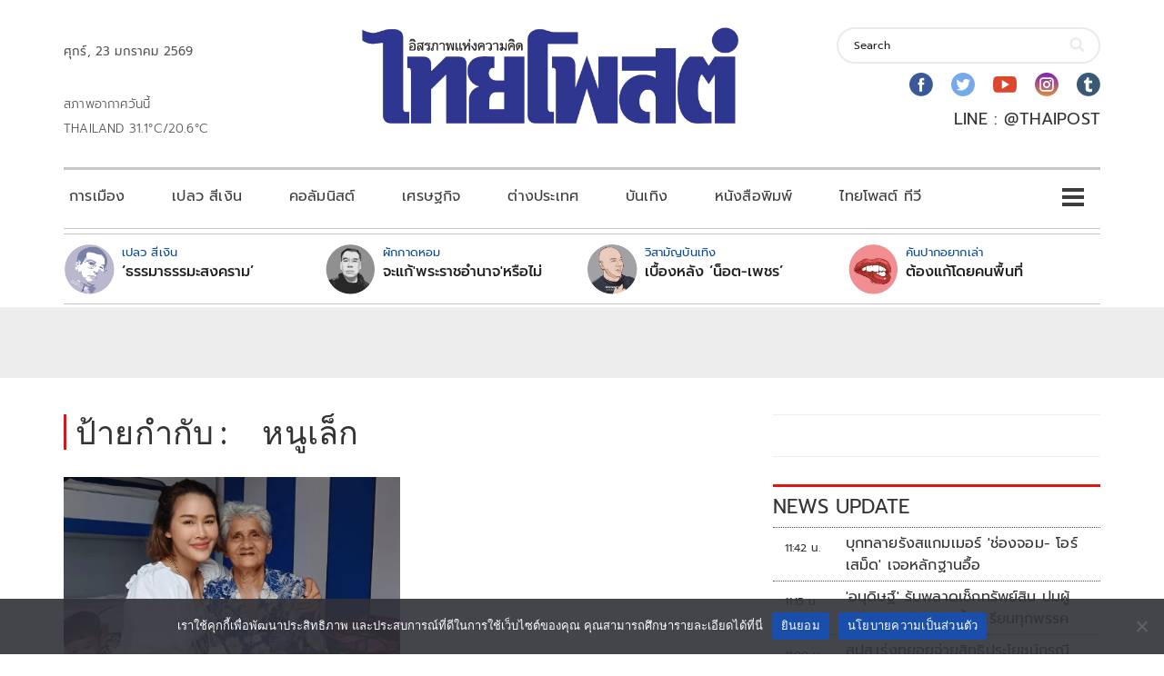

--- FILE ---
content_type: text/html; charset=utf-8
request_url: https://www.google.com/recaptcha/api2/aframe
body_size: 267
content:
<!DOCTYPE HTML><html><head><meta http-equiv="content-type" content="text/html; charset=UTF-8"></head><body><script nonce="RfA97MCId7PJI-o9OCFC_w">/** Anti-fraud and anti-abuse applications only. See google.com/recaptcha */ try{var clients={'sodar':'https://pagead2.googlesyndication.com/pagead/sodar?'};window.addEventListener("message",function(a){try{if(a.source===window.parent){var b=JSON.parse(a.data);var c=clients[b['id']];if(c){var d=document.createElement('img');d.src=c+b['params']+'&rc='+(localStorage.getItem("rc::a")?sessionStorage.getItem("rc::b"):"");window.document.body.appendChild(d);sessionStorage.setItem("rc::e",parseInt(sessionStorage.getItem("rc::e")||0)+1);localStorage.setItem("rc::h",'1769143710117');}}}catch(b){}});window.parent.postMessage("_grecaptcha_ready", "*");}catch(b){}</script></body></html>

--- FILE ---
content_type: application/javascript; charset=utf-8
request_url: https://fundingchoicesmessages.google.com/f/AGSKWxXlDjJwleUg5faqd7ydgiQxfNNQ1i9iD2TzZyydAVGEtz-2AtDv9NV-NsxKw0bhrbp4y1pmH1tMVMk52NcAj2gb772cfN8RY6hTPLpIetlfkQmo_h2rM0_w5SYRQtAZKDvPZhJ5CvdF3mANmGn77ynLizzNHQy9LePM5Wm2t988cn1x1V0VMrS31COZ/_/ad-flashgame..me/ads//ad-identifier./ads12./jquery.adi.
body_size: -1288
content:
window['41d0dede-cb8d-4550-bc10-26f2a11b5aa3'] = true;